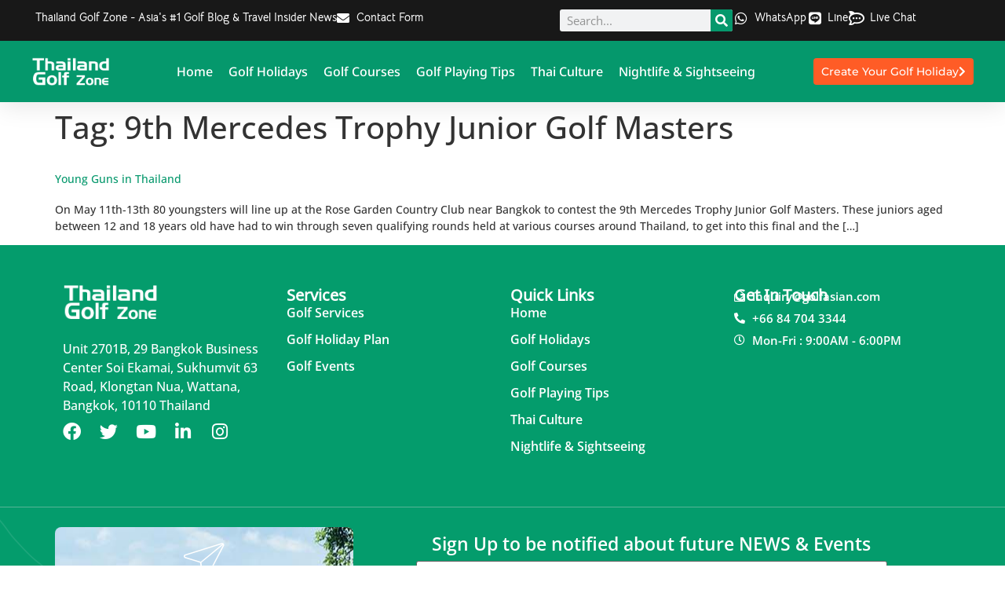

--- FILE ---
content_type: text/css
request_url: https://www.thailandgolfzone.com/wp-content/uploads/elementor/css/post-27.css?ver=1768289219
body_size: 2477
content:
.elementor-27 .elementor-element.elementor-element-19ceb93c{--display:flex;--flex-direction:column;--container-widget-width:calc( ( 1 - var( --container-widget-flex-grow ) ) * 100% );--container-widget-height:initial;--container-widget-flex-grow:0;--container-widget-align-self:initial;--flex-wrap-mobile:wrap;--align-items:center;--gap:0px 0px;--row-gap:0px;--column-gap:0px;--flex-wrap:wrap;box-shadow:0px 5px 30px 0px rgba(0,0,0,0.1);--padding-top:0%;--padding-bottom:0%;--padding-left:0%;--padding-right:0%;--z-index:10;}.elementor-27 .elementor-element.elementor-element-53ef043a{--display:flex;--flex-direction:row;--container-widget-width:calc( ( 1 - var( --container-widget-flex-grow ) ) * 100% );--container-widget-height:100%;--container-widget-flex-grow:1;--container-widget-align-self:stretch;--flex-wrap-mobile:wrap;--justify-content:space-between;--align-items:stretch;--gap:10px 10px;--row-gap:10px;--column-gap:10px;--margin-top:0px;--margin-bottom:0px;--margin-left:0px;--margin-right:0px;--padding-top:12px;--padding-bottom:12px;--padding-left:12px;--padding-right:12px;}.elementor-27 .elementor-element.elementor-element-53ef043a:not(.elementor-motion-effects-element-type-background), .elementor-27 .elementor-element.elementor-element-53ef043a > .elementor-motion-effects-container > .elementor-motion-effects-layer{background-color:#181818;}.elementor-27 .elementor-element.elementor-element-7f1596ee{--display:flex;--flex-direction:column;--container-widget-width:calc( ( 1 - var( --container-widget-flex-grow ) ) * 100% );--container-widget-height:initial;--container-widget-flex-grow:0;--container-widget-align-self:initial;--flex-wrap-mobile:wrap;--justify-content:center;--align-items:flex-start;--padding-top:0px;--padding-bottom:0px;--padding-left:0px;--padding-right:0px;}.elementor-widget-icon-list .elementor-icon-list-item:not(:last-child):after{border-color:var( --e-global-color-text );}.elementor-widget-icon-list .elementor-icon-list-icon i{color:var( --e-global-color-primary );}.elementor-widget-icon-list .elementor-icon-list-icon svg{fill:var( --e-global-color-primary );}.elementor-widget-icon-list .elementor-icon-list-item > .elementor-icon-list-text, .elementor-widget-icon-list .elementor-icon-list-item > a{font-family:var( --e-global-typography-text-font-family ), Sans-serif;font-weight:var( --e-global-typography-text-font-weight );}.elementor-widget-icon-list .elementor-icon-list-text{color:var( --e-global-color-secondary );}.elementor-27 .elementor-element.elementor-element-746b2e26 .elementor-icon-list-items:not(.elementor-inline-items) .elementor-icon-list-item:not(:last-child){padding-block-end:calc(32px/2);}.elementor-27 .elementor-element.elementor-element-746b2e26 .elementor-icon-list-items:not(.elementor-inline-items) .elementor-icon-list-item:not(:first-child){margin-block-start:calc(32px/2);}.elementor-27 .elementor-element.elementor-element-746b2e26 .elementor-icon-list-items.elementor-inline-items .elementor-icon-list-item{margin-inline:calc(32px/2);}.elementor-27 .elementor-element.elementor-element-746b2e26 .elementor-icon-list-items.elementor-inline-items{margin-inline:calc(-32px/2);}.elementor-27 .elementor-element.elementor-element-746b2e26 .elementor-icon-list-items.elementor-inline-items .elementor-icon-list-item:after{inset-inline-end:calc(-32px/2);}.elementor-27 .elementor-element.elementor-element-746b2e26 .elementor-icon-list-icon i{color:#ffffff;transition:color 0.3s;}.elementor-27 .elementor-element.elementor-element-746b2e26 .elementor-icon-list-icon svg{fill:#ffffff;transition:fill 0.3s;}.elementor-27 .elementor-element.elementor-element-746b2e26{--e-icon-list-icon-size:16px;--icon-vertical-offset:0px;}.elementor-27 .elementor-element.elementor-element-746b2e26 .elementor-icon-list-icon{padding-inline-end:0px;}.elementor-27 .elementor-element.elementor-element-746b2e26 .elementor-icon-list-item > .elementor-icon-list-text, .elementor-27 .elementor-element.elementor-element-746b2e26 .elementor-icon-list-item > a{font-family:"Bellota Text", Sans-serif;font-size:14px;font-weight:600;}.elementor-27 .elementor-element.elementor-element-746b2e26 .elementor-icon-list-text{color:#ffffff;transition:color 0.3s;}.elementor-27 .elementor-element.elementor-element-66f61ef0{--display:flex;--flex-direction:row;--container-widget-width:calc( ( 1 - var( --container-widget-flex-grow ) ) * 100% );--container-widget-height:100%;--container-widget-flex-grow:1;--container-widget-align-self:stretch;--flex-wrap-mobile:wrap;--justify-content:flex-end;--align-items:center;--padding-top:0px;--padding-bottom:0px;--padding-left:0px;--padding-right:0px;}.elementor-widget-search-form input[type="search"].elementor-search-form__input{font-family:var( --e-global-typography-text-font-family ), Sans-serif;font-weight:var( --e-global-typography-text-font-weight );}.elementor-widget-search-form .elementor-search-form__input,
					.elementor-widget-search-form .elementor-search-form__icon,
					.elementor-widget-search-form .elementor-lightbox .dialog-lightbox-close-button,
					.elementor-widget-search-form .elementor-lightbox .dialog-lightbox-close-button:hover,
					.elementor-widget-search-form.elementor-search-form--skin-full_screen input[type="search"].elementor-search-form__input{color:var( --e-global-color-text );fill:var( --e-global-color-text );}.elementor-widget-search-form .elementor-search-form__submit{font-family:var( --e-global-typography-text-font-family ), Sans-serif;font-weight:var( --e-global-typography-text-font-weight );background-color:var( --e-global-color-secondary );}.elementor-27 .elementor-element.elementor-element-21aabcd > .elementor-widget-container{margin:0px 0px 0px 0px;padding:0px 0px 0px 0px;}.elementor-27 .elementor-element.elementor-element-21aabcd .elementor-search-form__container{min-height:28px;}.elementor-27 .elementor-element.elementor-element-21aabcd .elementor-search-form__submit{min-width:28px;background-color:#05986C;}body:not(.rtl) .elementor-27 .elementor-element.elementor-element-21aabcd .elementor-search-form__icon{padding-left:calc(28px / 3);}body.rtl .elementor-27 .elementor-element.elementor-element-21aabcd .elementor-search-form__icon{padding-right:calc(28px / 3);}.elementor-27 .elementor-element.elementor-element-21aabcd .elementor-search-form__input, .elementor-27 .elementor-element.elementor-element-21aabcd.elementor-search-form--button-type-text .elementor-search-form__submit{padding-left:calc(28px / 3);padding-right:calc(28px / 3);}.elementor-27 .elementor-element.elementor-element-21aabcd:not(.elementor-search-form--skin-full_screen) .elementor-search-form__container{border-radius:3px;}.elementor-27 .elementor-element.elementor-element-21aabcd.elementor-search-form--skin-full_screen input[type="search"].elementor-search-form__input{border-radius:3px;}.elementor-27 .elementor-element.elementor-element-1317d3bf .elementor-icon-list-items:not(.elementor-inline-items) .elementor-icon-list-item:not(:last-child){padding-block-end:calc(15px/2);}.elementor-27 .elementor-element.elementor-element-1317d3bf .elementor-icon-list-items:not(.elementor-inline-items) .elementor-icon-list-item:not(:first-child){margin-block-start:calc(15px/2);}.elementor-27 .elementor-element.elementor-element-1317d3bf .elementor-icon-list-items.elementor-inline-items .elementor-icon-list-item{margin-inline:calc(15px/2);}.elementor-27 .elementor-element.elementor-element-1317d3bf .elementor-icon-list-items.elementor-inline-items{margin-inline:calc(-15px/2);}.elementor-27 .elementor-element.elementor-element-1317d3bf .elementor-icon-list-items.elementor-inline-items .elementor-icon-list-item:after{inset-inline-end:calc(-15px/2);}.elementor-27 .elementor-element.elementor-element-1317d3bf .elementor-icon-list-icon i{color:#ffffff;transition:color 0.3s;}.elementor-27 .elementor-element.elementor-element-1317d3bf .elementor-icon-list-icon svg{fill:#ffffff;transition:fill 0.3s;}.elementor-27 .elementor-element.elementor-element-1317d3bf .elementor-icon-list-item:hover .elementor-icon-list-icon i{color:#E0FF1B;}.elementor-27 .elementor-element.elementor-element-1317d3bf .elementor-icon-list-item:hover .elementor-icon-list-icon svg{fill:#E0FF1B;}.elementor-27 .elementor-element.elementor-element-1317d3bf{--e-icon-list-icon-size:18px;--e-icon-list-icon-align:center;--e-icon-list-icon-margin:0 calc(var(--e-icon-list-icon-size, 1em) * 0.125);--icon-vertical-offset:0px;}.elementor-27 .elementor-element.elementor-element-1317d3bf .elementor-icon-list-item > .elementor-icon-list-text, .elementor-27 .elementor-element.elementor-element-1317d3bf .elementor-icon-list-item > a{font-family:"Bellota Text", Sans-serif;font-size:14px;font-weight:600;}.elementor-27 .elementor-element.elementor-element-1317d3bf .elementor-icon-list-text{color:#FFFFFF;transition:color 0.3s;}.elementor-27 .elementor-element.elementor-element-1317d3bf .elementor-icon-list-item:hover .elementor-icon-list-text{color:#E0FF1B;}.elementor-27 .elementor-element.elementor-element-6fb174c .elementor-icon-list-items:not(.elementor-inline-items) .elementor-icon-list-item:not(:last-child){padding-block-end:calc(15px/2);}.elementor-27 .elementor-element.elementor-element-6fb174c .elementor-icon-list-items:not(.elementor-inline-items) .elementor-icon-list-item:not(:first-child){margin-block-start:calc(15px/2);}.elementor-27 .elementor-element.elementor-element-6fb174c .elementor-icon-list-items.elementor-inline-items .elementor-icon-list-item{margin-inline:calc(15px/2);}.elementor-27 .elementor-element.elementor-element-6fb174c .elementor-icon-list-items.elementor-inline-items{margin-inline:calc(-15px/2);}.elementor-27 .elementor-element.elementor-element-6fb174c .elementor-icon-list-items.elementor-inline-items .elementor-icon-list-item:after{inset-inline-end:calc(-15px/2);}.elementor-27 .elementor-element.elementor-element-6fb174c .elementor-icon-list-icon i{color:#ffffff;transition:color 0.3s;}.elementor-27 .elementor-element.elementor-element-6fb174c .elementor-icon-list-icon svg{fill:#ffffff;transition:fill 0.3s;}.elementor-27 .elementor-element.elementor-element-6fb174c .elementor-icon-list-item:hover .elementor-icon-list-icon i{color:#E0FF1B;}.elementor-27 .elementor-element.elementor-element-6fb174c .elementor-icon-list-item:hover .elementor-icon-list-icon svg{fill:#E0FF1B;}.elementor-27 .elementor-element.elementor-element-6fb174c{--e-icon-list-icon-size:18px;--e-icon-list-icon-align:center;--e-icon-list-icon-margin:0 calc(var(--e-icon-list-icon-size, 1em) * 0.125);--icon-vertical-offset:0px;}.elementor-27 .elementor-element.elementor-element-6fb174c .elementor-icon-list-item > .elementor-icon-list-text, .elementor-27 .elementor-element.elementor-element-6fb174c .elementor-icon-list-item > a{font-family:"Bellota Text", Sans-serif;font-size:14px;font-weight:600;}.elementor-27 .elementor-element.elementor-element-6fb174c .elementor-icon-list-text{color:#FFFFFF;transition:color 0.3s;}.elementor-27 .elementor-element.elementor-element-6fb174c .elementor-icon-list-item:hover .elementor-icon-list-text{color:#E0FF1B;}.elementor-27 .elementor-element.elementor-element-4e653c9{--display:flex;--flex-direction:row;--container-widget-width:calc( ( 1 - var( --container-widget-flex-grow ) ) * 100% );--container-widget-height:100%;--container-widget-flex-grow:1;--container-widget-align-self:stretch;--flex-wrap-mobile:wrap;--justify-content:space-between;--align-items:center;--gap:0px 0px;--row-gap:0px;--column-gap:0px;--margin-top:0px;--margin-bottom:0px;--margin-left:0px;--margin-right:0px;--padding-top:15px;--padding-bottom:15px;--padding-left:12px;--padding-right:12px;}.elementor-27 .elementor-element.elementor-element-4e653c9:not(.elementor-motion-effects-element-type-background), .elementor-27 .elementor-element.elementor-element-4e653c9 > .elementor-motion-effects-container > .elementor-motion-effects-layer{background-color:#05986C;}.elementor-widget-image .widget-image-caption{color:var( --e-global-color-text );font-family:var( --e-global-typography-text-font-family ), Sans-serif;font-weight:var( --e-global-typography-text-font-weight );}.elementor-27 .elementor-element.elementor-element-3ad6c7fc{text-align:start;}.elementor-27 .elementor-element.elementor-element-3ad6c7fc img{width:110px;height:48px;object-fit:contain;object-position:center center;}body:not(.rtl) .elementor-27 .elementor-element.elementor-element-a220959{left:0px;}body.rtl .elementor-27 .elementor-element.elementor-element-a220959{right:0px;}.elementor-27 .elementor-element.elementor-element-a220959{top:0px;--e-icon-list-icon-size:18px;--e-icon-list-icon-align:center;--e-icon-list-icon-margin:0 calc(var(--e-icon-list-icon-size, 1em) * 0.125);--icon-vertical-offset:0px;}.elementor-27 .elementor-element.elementor-element-a220959 .elementor-icon-list-items:not(.elementor-inline-items) .elementor-icon-list-item:not(:last-child){padding-block-end:calc(15px/2);}.elementor-27 .elementor-element.elementor-element-a220959 .elementor-icon-list-items:not(.elementor-inline-items) .elementor-icon-list-item:not(:first-child){margin-block-start:calc(15px/2);}.elementor-27 .elementor-element.elementor-element-a220959 .elementor-icon-list-items.elementor-inline-items .elementor-icon-list-item{margin-inline:calc(15px/2);}.elementor-27 .elementor-element.elementor-element-a220959 .elementor-icon-list-items.elementor-inline-items{margin-inline:calc(-15px/2);}.elementor-27 .elementor-element.elementor-element-a220959 .elementor-icon-list-items.elementor-inline-items .elementor-icon-list-item:after{inset-inline-end:calc(-15px/2);}.elementor-27 .elementor-element.elementor-element-a220959 .elementor-icon-list-icon i{color:#ffffff;transition:color 0.3s;}.elementor-27 .elementor-element.elementor-element-a220959 .elementor-icon-list-icon svg{fill:#ffffff;transition:fill 0.3s;}.elementor-27 .elementor-element.elementor-element-a220959 .elementor-icon-list-item:hover .elementor-icon-list-icon i{color:#E0FF1B;}.elementor-27 .elementor-element.elementor-element-a220959 .elementor-icon-list-item:hover .elementor-icon-list-icon svg{fill:#E0FF1B;}.elementor-27 .elementor-element.elementor-element-a220959 .elementor-icon-list-item > .elementor-icon-list-text, .elementor-27 .elementor-element.elementor-element-a220959 .elementor-icon-list-item > a{font-family:"Bellota Text", Sans-serif;font-size:14px;font-weight:600;}.elementor-27 .elementor-element.elementor-element-a220959 .elementor-icon-list-text{color:#FFFFFF;transition:color 0.3s;}.elementor-27 .elementor-element.elementor-element-a220959 .elementor-icon-list-item:hover .elementor-icon-list-text{color:#E0FF1B;}body:not(.rtl) .elementor-27 .elementor-element.elementor-element-8b010f0{left:0px;}body.rtl .elementor-27 .elementor-element.elementor-element-8b010f0{right:0px;}.elementor-27 .elementor-element.elementor-element-8b010f0{top:0px;}.elementor-27 .elementor-element.elementor-element-8b010f0 .elementor-search-form__container{min-height:32px;}.elementor-27 .elementor-element.elementor-element-8b010f0 .elementor-search-form__submit{min-width:32px;}body:not(.rtl) .elementor-27 .elementor-element.elementor-element-8b010f0 .elementor-search-form__icon{padding-left:calc(32px / 3);}body.rtl .elementor-27 .elementor-element.elementor-element-8b010f0 .elementor-search-form__icon{padding-right:calc(32px / 3);}.elementor-27 .elementor-element.elementor-element-8b010f0 .elementor-search-form__input, .elementor-27 .elementor-element.elementor-element-8b010f0.elementor-search-form--button-type-text .elementor-search-form__submit{padding-left:calc(32px / 3);padding-right:calc(32px / 3);}.elementor-27 .elementor-element.elementor-element-8b010f0:not(.elementor-search-form--skin-full_screen) .elementor-search-form__container{border-radius:3px;}.elementor-27 .elementor-element.elementor-element-8b010f0.elementor-search-form--skin-full_screen input[type="search"].elementor-search-form__input{border-radius:3px;}.elementor-widget-nav-menu .elementor-nav-menu .elementor-item{font-family:var( --e-global-typography-primary-font-family ), Sans-serif;font-weight:var( --e-global-typography-primary-font-weight );}.elementor-widget-nav-menu .elementor-nav-menu--main .elementor-item{color:var( --e-global-color-text );fill:var( --e-global-color-text );}.elementor-widget-nav-menu .elementor-nav-menu--main .elementor-item:hover,
					.elementor-widget-nav-menu .elementor-nav-menu--main .elementor-item.elementor-item-active,
					.elementor-widget-nav-menu .elementor-nav-menu--main .elementor-item.highlighted,
					.elementor-widget-nav-menu .elementor-nav-menu--main .elementor-item:focus{color:var( --e-global-color-accent );fill:var( --e-global-color-accent );}.elementor-widget-nav-menu .elementor-nav-menu--main:not(.e--pointer-framed) .elementor-item:before,
					.elementor-widget-nav-menu .elementor-nav-menu--main:not(.e--pointer-framed) .elementor-item:after{background-color:var( --e-global-color-accent );}.elementor-widget-nav-menu .e--pointer-framed .elementor-item:before,
					.elementor-widget-nav-menu .e--pointer-framed .elementor-item:after{border-color:var( --e-global-color-accent );}.elementor-widget-nav-menu{--e-nav-menu-divider-color:var( --e-global-color-text );}.elementor-widget-nav-menu .elementor-nav-menu--dropdown .elementor-item, .elementor-widget-nav-menu .elementor-nav-menu--dropdown  .elementor-sub-item{font-family:var( --e-global-typography-accent-font-family ), Sans-serif;font-weight:var( --e-global-typography-accent-font-weight );}.elementor-27 .elementor-element.elementor-element-24736e85 .elementor-menu-toggle{margin-left:auto;background-color:#ffffff;}.elementor-27 .elementor-element.elementor-element-24736e85 .elementor-nav-menu .elementor-item{font-family:"Noto Sans Hebrew", Sans-serif;font-size:16px;font-weight:500;}.elementor-27 .elementor-element.elementor-element-24736e85 .elementor-nav-menu--main .elementor-item{color:#FFFFFF;fill:#FFFFFF;padding-left:0px;padding-right:0px;}.elementor-27 .elementor-element.elementor-element-24736e85 .elementor-nav-menu--main .elementor-item:hover,
					.elementor-27 .elementor-element.elementor-element-24736e85 .elementor-nav-menu--main .elementor-item.elementor-item-active,
					.elementor-27 .elementor-element.elementor-element-24736e85 .elementor-nav-menu--main .elementor-item.highlighted,
					.elementor-27 .elementor-element.elementor-element-24736e85 .elementor-nav-menu--main .elementor-item:focus{color:#E0FF1B;fill:#E0FF1B;}.elementor-27 .elementor-element.elementor-element-24736e85 .elementor-nav-menu--main .elementor-item.elementor-item-active{color:#E0FF1B;}.elementor-27 .elementor-element.elementor-element-24736e85 .e--pointer-framed .elementor-item:before{border-width:0px;}.elementor-27 .elementor-element.elementor-element-24736e85 .e--pointer-framed.e--animation-draw .elementor-item:before{border-width:0 0 0px 0px;}.elementor-27 .elementor-element.elementor-element-24736e85 .e--pointer-framed.e--animation-draw .elementor-item:after{border-width:0px 0px 0 0;}.elementor-27 .elementor-element.elementor-element-24736e85 .e--pointer-framed.e--animation-corners .elementor-item:before{border-width:0px 0 0 0px;}.elementor-27 .elementor-element.elementor-element-24736e85 .e--pointer-framed.e--animation-corners .elementor-item:after{border-width:0 0px 0px 0;}.elementor-27 .elementor-element.elementor-element-24736e85 .e--pointer-underline .elementor-item:after,
					 .elementor-27 .elementor-element.elementor-element-24736e85 .e--pointer-overline .elementor-item:before,
					 .elementor-27 .elementor-element.elementor-element-24736e85 .e--pointer-double-line .elementor-item:before,
					 .elementor-27 .elementor-element.elementor-element-24736e85 .e--pointer-double-line .elementor-item:after{height:0px;}.elementor-27 .elementor-element.elementor-element-24736e85{--e-nav-menu-horizontal-menu-item-margin:calc( 20px / 2 );}.elementor-27 .elementor-element.elementor-element-24736e85 .elementor-nav-menu--main:not(.elementor-nav-menu--layout-horizontal) .elementor-nav-menu > li:not(:last-child){margin-bottom:20px;}.elementor-27 .elementor-element.elementor-element-24736e85 .elementor-nav-menu--dropdown a, .elementor-27 .elementor-element.elementor-element-24736e85 .elementor-menu-toggle{color:#16163f;fill:#16163f;}.elementor-27 .elementor-element.elementor-element-24736e85 .elementor-nav-menu--dropdown a:hover,
					.elementor-27 .elementor-element.elementor-element-24736e85 .elementor-nav-menu--dropdown a:focus,
					.elementor-27 .elementor-element.elementor-element-24736e85 .elementor-nav-menu--dropdown a.elementor-item-active,
					.elementor-27 .elementor-element.elementor-element-24736e85 .elementor-nav-menu--dropdown a.highlighted,
					.elementor-27 .elementor-element.elementor-element-24736e85 .elementor-menu-toggle:hover,
					.elementor-27 .elementor-element.elementor-element-24736e85 .elementor-menu-toggle:focus{color:#05986C;}.elementor-27 .elementor-element.elementor-element-24736e85 .elementor-nav-menu--dropdown a:hover,
					.elementor-27 .elementor-element.elementor-element-24736e85 .elementor-nav-menu--dropdown a:focus,
					.elementor-27 .elementor-element.elementor-element-24736e85 .elementor-nav-menu--dropdown a.elementor-item-active,
					.elementor-27 .elementor-element.elementor-element-24736e85 .elementor-nav-menu--dropdown a.highlighted{background-color:rgba(0,0,0,0);}.elementor-27 .elementor-element.elementor-element-24736e85 .elementor-nav-menu--dropdown a.elementor-item-active{color:#05986C;background-color:rgba(0,0,0,0);}.elementor-27 .elementor-element.elementor-element-24736e85 .elementor-nav-menu--dropdown .elementor-item, .elementor-27 .elementor-element.elementor-element-24736e85 .elementor-nav-menu--dropdown  .elementor-sub-item{font-family:"Montserrat", Sans-serif;font-size:16px;font-weight:600;}.elementor-27 .elementor-element.elementor-element-24736e85 .elementor-nav-menu--main .elementor-nav-menu--dropdown, .elementor-27 .elementor-element.elementor-element-24736e85 .elementor-nav-menu__container.elementor-nav-menu--dropdown{box-shadow:0px 15px 20px 0px rgba(0,0,0,0.1);}.elementor-27 .elementor-element.elementor-element-24736e85 .elementor-nav-menu--dropdown a{padding-left:10px;padding-right:10px;padding-top:20px;padding-bottom:20px;}.elementor-27 .elementor-element.elementor-element-24736e85 .elementor-nav-menu--main > .elementor-nav-menu > li > .elementor-nav-menu--dropdown, .elementor-27 .elementor-element.elementor-element-24736e85 .elementor-nav-menu__container.elementor-nav-menu--dropdown{margin-top:15px !important;}.elementor-27 .elementor-element.elementor-element-24736e85 div.elementor-menu-toggle{color:#16163f;}.elementor-27 .elementor-element.elementor-element-24736e85 div.elementor-menu-toggle svg{fill:#16163f;}.elementor-widget-button .elementor-button{background-color:var( --e-global-color-accent );font-family:var( --e-global-typography-accent-font-family ), Sans-serif;font-weight:var( --e-global-typography-accent-font-weight );}.elementor-27 .elementor-element.elementor-element-450d212b .elementor-button{background-color:#FF5C26;-webkit-box-pack:center;-ms-flex-pack:center;justify-content:center;-webkit-box-align:center;-ms-flex-align:center;align-items:center;display:inline-flex;font-family:"Montserrat", Sans-serif;font-size:14px;font-weight:500;text-transform:capitalize;fill:#FFFFFF;color:#FFFFFF;border-radius:4px 4px 4px 4px;padding:10px 10px 10px 10px;}.elementor-27 .elementor-element.elementor-element-450d212b .elementor-button:hover, .elementor-27 .elementor-element.elementor-element-450d212b .elementor-button:focus{background-color:#FF5C26;color:#E0FF1B;}.elementor-27 .elementor-element.elementor-element-450d212b > .elementor-widget-container{margin:0px 0px 0px 0px;padding:0px 0px 0px 0px;}.elementor-27 .elementor-element.elementor-element-450d212b .elementor-button-content-wrapper{flex-direction:row-reverse;}.elementor-27 .elementor-element.elementor-element-450d212b .elementor-button .elementor-button-content-wrapper{gap:8px;}.elementor-27 .elementor-element.elementor-element-450d212b .elementor-button:hover svg, .elementor-27 .elementor-element.elementor-element-450d212b .elementor-button:focus svg{fill:#E0FF1B;}.elementor-theme-builder-content-area{height:400px;}.elementor-location-header:before, .elementor-location-footer:before{content:"";display:table;clear:both;}@media(max-width:1024px){.elementor-27 .elementor-element.elementor-element-53ef043a{--padding-top:27px;--padding-bottom:27px;--padding-left:15px;--padding-right:15px;}.elementor-27 .elementor-element.elementor-element-746b2e26 .elementor-icon-list-item > .elementor-icon-list-text, .elementor-27 .elementor-element.elementor-element-746b2e26 .elementor-icon-list-item > a{font-size:12px;}.elementor-27 .elementor-element.elementor-element-4e653c9{--padding-top:20px;--padding-bottom:20px;--padding-left:15px;--padding-right:15px;}.elementor-27 .elementor-element.elementor-element-3ad6c7fc > .elementor-widget-container{padding:0px 90px 0px 0px;}.elementor-27 .elementor-element.elementor-element-3ad6c7fc img{width:133px;}body:not(.rtl) .elementor-27 .elementor-element.elementor-element-a220959{left:197px;}body.rtl .elementor-27 .elementor-element.elementor-element-a220959{right:197px;}.elementor-27 .elementor-element.elementor-element-24736e85 .elementor-nav-menu--main > .elementor-nav-menu > li > .elementor-nav-menu--dropdown, .elementor-27 .elementor-element.elementor-element-24736e85 .elementor-nav-menu__container.elementor-nav-menu--dropdown{margin-top:20px !important;}}@media(max-width:767px){.elementor-27 .elementor-element.elementor-element-53ef043a{--padding-top:15px;--padding-bottom:15px;--padding-left:15px;--padding-right:15px;}.elementor-27 .elementor-element.elementor-element-66f61ef0{--width:100%;--flex-direction:row-reverse;--container-widget-width:initial;--container-widget-height:100%;--container-widget-flex-grow:1;--container-widget-align-self:stretch;--flex-wrap-mobile:wrap-reverse;--justify-content:space-between;}.elementor-27 .elementor-element.elementor-element-1317d3bf.elementor-element{--flex-grow:1;--flex-shrink:0;}.elementor-27 .elementor-element.elementor-element-6fb174c.elementor-element{--flex-grow:1;--flex-shrink:0;}.elementor-27 .elementor-element.elementor-element-4e653c9{--min-height:92px;--padding-top:14px;--padding-bottom:30px;--padding-left:10px;--padding-right:10px;}.elementor-27 .elementor-element.elementor-element-3ad6c7fc > .elementor-widget-container{margin:-14px 0px 0px 0px;padding:0px 0px 0px 0px;}.elementor-27 .elementor-element.elementor-element-3ad6c7fc img{width:80px;height:26px;}.elementor-27 .elementor-element.elementor-element-a220959 > .elementor-widget-container{margin:0px 0px 0px -20px;padding:0px 0px 0px 0px;}body:not(.rtl) .elementor-27 .elementor-element.elementor-element-a220959{left:112px;}body.rtl .elementor-27 .elementor-element.elementor-element-a220959{right:112px;}.elementor-27 .elementor-element.elementor-element-a220959{top:22px;}.elementor-27 .elementor-element.elementor-element-a220959 .elementor-icon-list-item > .elementor-icon-list-text, .elementor-27 .elementor-element.elementor-element-a220959 .elementor-icon-list-item > a{font-size:11px;}.elementor-27 .elementor-element.elementor-element-8b010f0 > .elementor-widget-container{margin:0px 0px 0px -54px;padding:0px 0px 0px 0px;}body:not(.rtl) .elementor-27 .elementor-element.elementor-element-8b010f0{left:114px;}body.rtl .elementor-27 .elementor-element.elementor-element-8b010f0{right:114px;}.elementor-27 .elementor-element.elementor-element-8b010f0{top:50px;}.elementor-27 .elementor-element.elementor-element-24736e85 > .elementor-widget-container{margin:0px 0px 0px 0px;padding:0px 0px 0px 0px;}.elementor-27 .elementor-element.elementor-element-24736e85 .elementor-nav-menu--dropdown .elementor-item, .elementor-27 .elementor-element.elementor-element-24736e85 .elementor-nav-menu--dropdown  .elementor-sub-item{font-size:16px;}.elementor-27 .elementor-element.elementor-element-24736e85 .elementor-nav-menu--dropdown a{padding-top:24px;padding-bottom:24px;}.elementor-27 .elementor-element.elementor-element-24736e85 .elementor-nav-menu--main > .elementor-nav-menu > li > .elementor-nav-menu--dropdown, .elementor-27 .elementor-element.elementor-element-24736e85 .elementor-nav-menu__container.elementor-nav-menu--dropdown{margin-top:20px !important;}.elementor-27 .elementor-element.elementor-element-450d212b .elementor-button{font-size:13px;padding:15px 20px 15px 20px;}}@media(min-width:768px){.elementor-27 .elementor-element.elementor-element-53ef043a{--content-width:1200px;}.elementor-27 .elementor-element.elementor-element-7f1596ee{--width:742px;}.elementor-27 .elementor-element.elementor-element-66f61ef0{--width:582px;}.elementor-27 .elementor-element.elementor-element-4e653c9{--content-width:1200px;}}@media(max-width:1024px) and (min-width:768px){.elementor-27 .elementor-element.elementor-element-7f1596ee{--width:50%;}.elementor-27 .elementor-element.elementor-element-66f61ef0{--width:50%;}}

--- FILE ---
content_type: text/css
request_url: https://www.thailandgolfzone.com/wp-content/uploads/elementor/css/post-37.css?ver=1768289219
body_size: 2621
content:
.elementor-37 .elementor-element.elementor-element-a518f2e{--display:flex;--flex-direction:row;--container-widget-width:initial;--container-widget-height:100%;--container-widget-flex-grow:1;--container-widget-align-self:stretch;--flex-wrap-mobile:wrap;--gap:0px 0px;--row-gap:0px;--column-gap:0px;border-style:none;--border-style:none;--border-radius:0px 0px 0px 0px;--margin-top:0px;--margin-bottom:0px;--margin-left:0px;--margin-right:0px;--padding-top:40px;--padding-bottom:40px;--padding-left:0px;--padding-right:0px;}.elementor-37 .elementor-element.elementor-element-a518f2e:not(.elementor-motion-effects-element-type-background), .elementor-37 .elementor-element.elementor-element-a518f2e > .elementor-motion-effects-container > .elementor-motion-effects-layer{background-color:#049C6C;}.elementor-37 .elementor-element.elementor-element-2f806e9{--display:flex;--flex-direction:column;--container-widget-width:100%;--container-widget-height:initial;--container-widget-flex-grow:0;--container-widget-align-self:initial;--flex-wrap-mobile:wrap;}.elementor-widget-image-box .elementor-image-box-title{font-family:var( --e-global-typography-primary-font-family ), Sans-serif;font-weight:var( --e-global-typography-primary-font-weight );color:var( --e-global-color-primary );}.elementor-widget-image-box:has(:hover) .elementor-image-box-title,
					 .elementor-widget-image-box:has(:focus) .elementor-image-box-title{color:var( --e-global-color-primary );}.elementor-widget-image-box .elementor-image-box-description{font-family:var( --e-global-typography-text-font-family ), Sans-serif;font-weight:var( --e-global-typography-text-font-weight );color:var( --e-global-color-text );}.elementor-37 .elementor-element.elementor-element-69f6ed9{width:var( --container-widget-width, 100% );max-width:100%;--container-widget-width:100%;--container-widget-flex-grow:0;}.elementor-37 .elementor-element.elementor-element-69f6ed9.elementor-element{--flex-grow:0;--flex-shrink:0;}.elementor-37 .elementor-element.elementor-element-69f6ed9 .elementor-image-box-wrapper{text-align:start;}.elementor-37 .elementor-element.elementor-element-69f6ed9.elementor-position-right .elementor-image-box-img{margin-left:20px;}.elementor-37 .elementor-element.elementor-element-69f6ed9.elementor-position-left .elementor-image-box-img{margin-right:20px;}.elementor-37 .elementor-element.elementor-element-69f6ed9.elementor-position-top .elementor-image-box-img{margin-bottom:20px;}.elementor-37 .elementor-element.elementor-element-69f6ed9 .elementor-image-box-wrapper .elementor-image-box-img{width:50%;}.elementor-37 .elementor-element.elementor-element-69f6ed9 .elementor-image-box-img img{transition-duration:0.3s;}.elementor-37 .elementor-element.elementor-element-69f6ed9 .elementor-image-box-title{font-family:"Open Sans", Sans-serif;font-size:65px;font-weight:600;text-transform:none;font-style:normal;text-decoration:none;line-height:1.2em;letter-spacing:0px;color:#FFFFFF;}.elementor-37 .elementor-element.elementor-element-69f6ed9 .elementor-image-box-description{font-family:"Open Sans", Sans-serif;font-size:16px;font-weight:500;text-transform:none;font-style:normal;text-decoration:none;line-height:1.5em;letter-spacing:0px;color:#FFFFFF;}.elementor-37 .elementor-element.elementor-element-4a83e66{--grid-template-columns:repeat(0, auto);--icon-size:23px;--grid-column-gap:20px;--grid-row-gap:0px;}.elementor-37 .elementor-element.elementor-element-4a83e66 .elementor-widget-container{text-align:left;}.elementor-37 .elementor-element.elementor-element-4a83e66 > .elementor-widget-container{margin:10px 0px 0px 0px;padding:0px 0px 0px 0px;}.elementor-37 .elementor-element.elementor-element-4a83e66 .elementor-social-icon{background-color:#02010100;--icon-padding:0em;}.elementor-37 .elementor-element.elementor-element-4a83e66 .elementor-social-icon i{color:#FFFFFF;}.elementor-37 .elementor-element.elementor-element-4a83e66 .elementor-social-icon svg{fill:#FFFFFF;}.elementor-37 .elementor-element.elementor-element-4a83e66 .elementor-social-icon:hover i{color:#E0FF1B;}.elementor-37 .elementor-element.elementor-element-4a83e66 .elementor-social-icon:hover svg{fill:#E0FF1B;}.elementor-37 .elementor-element.elementor-element-bf49fb4{--display:flex;--flex-direction:column;--container-widget-width:100%;--container-widget-height:initial;--container-widget-flex-grow:0;--container-widget-align-self:initial;--flex-wrap-mobile:wrap;}.elementor-widget-heading .elementor-heading-title{font-family:var( --e-global-typography-primary-font-family ), Sans-serif;font-weight:var( --e-global-typography-primary-font-weight );color:var( --e-global-color-primary );}.elementor-37 .elementor-element.elementor-element-b13498e .elementor-heading-title{font-family:"Noto Sans Anatolian Hieroglyphs", Sans-serif;font-size:20px;font-weight:600;text-transform:capitalize;font-style:normal;text-decoration:none;line-height:1.2em;letter-spacing:0px;color:#FFFFFF;}.elementor-widget-icon-list .elementor-icon-list-item:not(:last-child):after{border-color:var( --e-global-color-text );}.elementor-widget-icon-list .elementor-icon-list-icon i{color:var( --e-global-color-primary );}.elementor-widget-icon-list .elementor-icon-list-icon svg{fill:var( --e-global-color-primary );}.elementor-widget-icon-list .elementor-icon-list-item > .elementor-icon-list-text, .elementor-widget-icon-list .elementor-icon-list-item > a{font-family:var( --e-global-typography-text-font-family ), Sans-serif;font-weight:var( --e-global-typography-text-font-weight );}.elementor-widget-icon-list .elementor-icon-list-text{color:var( --e-global-color-secondary );}.elementor-37 .elementor-element.elementor-element-da6a1d5{width:var( --container-widget-width, 100% );max-width:100%;--container-widget-width:100%;--container-widget-flex-grow:0;--e-icon-list-icon-size:14px;--icon-vertical-offset:0px;}.elementor-37 .elementor-element.elementor-element-da6a1d5.elementor-element{--flex-grow:0;--flex-shrink:0;}.elementor-37 .elementor-element.elementor-element-da6a1d5 .elementor-icon-list-items:not(.elementor-inline-items) .elementor-icon-list-item:not(:last-child){padding-block-end:calc(10px/2);}.elementor-37 .elementor-element.elementor-element-da6a1d5 .elementor-icon-list-items:not(.elementor-inline-items) .elementor-icon-list-item:not(:first-child){margin-block-start:calc(10px/2);}.elementor-37 .elementor-element.elementor-element-da6a1d5 .elementor-icon-list-items.elementor-inline-items .elementor-icon-list-item{margin-inline:calc(10px/2);}.elementor-37 .elementor-element.elementor-element-da6a1d5 .elementor-icon-list-items.elementor-inline-items{margin-inline:calc(-10px/2);}.elementor-37 .elementor-element.elementor-element-da6a1d5 .elementor-icon-list-items.elementor-inline-items .elementor-icon-list-item:after{inset-inline-end:calc(-10px/2);}.elementor-37 .elementor-element.elementor-element-da6a1d5 .elementor-icon-list-icon i{color:#FFFFFF;transition:color 0.3s;}.elementor-37 .elementor-element.elementor-element-da6a1d5 .elementor-icon-list-icon svg{fill:#FFFFFF;transition:fill 0.3s;}.elementor-37 .elementor-element.elementor-element-da6a1d5 .elementor-icon-list-item > .elementor-icon-list-text, .elementor-37 .elementor-element.elementor-element-da6a1d5 .elementor-icon-list-item > a{font-family:"Open Sans", Sans-serif;font-size:16px;font-weight:600;text-transform:none;font-style:normal;text-decoration:none;line-height:1.5em;letter-spacing:0px;}.elementor-37 .elementor-element.elementor-element-da6a1d5 .elementor-icon-list-text{color:#FFFFFF;transition:color 0.3s;}.elementor-37 .elementor-element.elementor-element-da6a1d5 .elementor-icon-list-item:hover .elementor-icon-list-text{color:#E0FF1B;}.elementor-37 .elementor-element.elementor-element-6fd0430{--display:flex;--flex-direction:column;--container-widget-width:100%;--container-widget-height:initial;--container-widget-flex-grow:0;--container-widget-align-self:initial;--flex-wrap-mobile:wrap;}.elementor-37 .elementor-element.elementor-element-c8db416 .elementor-heading-title{font-family:"Noto Sans Anatolian Hieroglyphs", Sans-serif;font-size:20px;font-weight:600;text-transform:capitalize;font-style:normal;text-decoration:none;line-height:1.2em;letter-spacing:0px;color:#FFFFFF;}.elementor-widget-nav-menu .elementor-nav-menu .elementor-item{font-family:var( --e-global-typography-primary-font-family ), Sans-serif;font-weight:var( --e-global-typography-primary-font-weight );}.elementor-widget-nav-menu .elementor-nav-menu--main .elementor-item{color:var( --e-global-color-text );fill:var( --e-global-color-text );}.elementor-widget-nav-menu .elementor-nav-menu--main .elementor-item:hover,
					.elementor-widget-nav-menu .elementor-nav-menu--main .elementor-item.elementor-item-active,
					.elementor-widget-nav-menu .elementor-nav-menu--main .elementor-item.highlighted,
					.elementor-widget-nav-menu .elementor-nav-menu--main .elementor-item:focus{color:var( --e-global-color-accent );fill:var( --e-global-color-accent );}.elementor-widget-nav-menu .elementor-nav-menu--main:not(.e--pointer-framed) .elementor-item:before,
					.elementor-widget-nav-menu .elementor-nav-menu--main:not(.e--pointer-framed) .elementor-item:after{background-color:var( --e-global-color-accent );}.elementor-widget-nav-menu .e--pointer-framed .elementor-item:before,
					.elementor-widget-nav-menu .e--pointer-framed .elementor-item:after{border-color:var( --e-global-color-accent );}.elementor-widget-nav-menu{--e-nav-menu-divider-color:var( --e-global-color-text );}.elementor-widget-nav-menu .elementor-nav-menu--dropdown .elementor-item, .elementor-widget-nav-menu .elementor-nav-menu--dropdown  .elementor-sub-item{font-family:var( --e-global-typography-accent-font-family ), Sans-serif;font-weight:var( --e-global-typography-accent-font-weight );}.elementor-37 .elementor-element.elementor-element-21eadf0{width:var( --container-widget-width, 100% );max-width:100%;--container-widget-width:100%;--container-widget-flex-grow:0;--e-nav-menu-horizontal-menu-item-margin:calc( 10px / 2 );}.elementor-37 .elementor-element.elementor-element-21eadf0.elementor-element{--flex-grow:0;--flex-shrink:0;}.elementor-37 .elementor-element.elementor-element-21eadf0 .elementor-nav-menu .elementor-item{font-family:"Open Sans", Sans-serif;font-size:16px;font-weight:600;text-transform:none;font-style:normal;text-decoration:none;line-height:1.5em;letter-spacing:0px;}.elementor-37 .elementor-element.elementor-element-21eadf0 .elementor-nav-menu--main .elementor-item{color:#FFFFFF;fill:#FFFFFF;padding-left:0px;padding-right:0px;padding-top:0px;padding-bottom:0px;}.elementor-37 .elementor-element.elementor-element-21eadf0 .elementor-nav-menu--main .elementor-item:hover,
					.elementor-37 .elementor-element.elementor-element-21eadf0 .elementor-nav-menu--main .elementor-item.elementor-item-active,
					.elementor-37 .elementor-element.elementor-element-21eadf0 .elementor-nav-menu--main .elementor-item.highlighted,
					.elementor-37 .elementor-element.elementor-element-21eadf0 .elementor-nav-menu--main .elementor-item:focus{color:#E0FF1B;fill:#E0FF1B;}.elementor-37 .elementor-element.elementor-element-21eadf0 .elementor-nav-menu--main:not(.elementor-nav-menu--layout-horizontal) .elementor-nav-menu > li:not(:last-child){margin-bottom:10px;}.elementor-37 .elementor-element.elementor-element-21eadf0 .elementor-nav-menu--dropdown .elementor-item, .elementor-37 .elementor-element.elementor-element-21eadf0 .elementor-nav-menu--dropdown  .elementor-sub-item{font-family:"Poppins", Sans-serif;font-size:16px;font-weight:400;text-transform:capitalize;font-style:normal;text-decoration:none;letter-spacing:0px;}.elementor-37 .elementor-element.elementor-element-008dd90{--display:flex;--flex-direction:column;--container-widget-width:100%;--container-widget-height:initial;--container-widget-flex-grow:0;--container-widget-align-self:initial;--flex-wrap-mobile:wrap;}.elementor-37 .elementor-element.elementor-element-466b38b .elementor-heading-title{font-family:"Noto Sans Anatolian Hieroglyphs", Sans-serif;font-size:20px;font-weight:600;text-transform:capitalize;font-style:normal;text-decoration:none;line-height:1.2em;letter-spacing:0px;color:#FFFFFF;}.elementor-widget-text-editor{font-family:var( --e-global-typography-text-font-family ), Sans-serif;font-weight:var( --e-global-typography-text-font-weight );color:var( --e-global-color-text );}.elementor-widget-text-editor.elementor-drop-cap-view-stacked .elementor-drop-cap{background-color:var( --e-global-color-primary );}.elementor-widget-text-editor.elementor-drop-cap-view-framed .elementor-drop-cap, .elementor-widget-text-editor.elementor-drop-cap-view-default .elementor-drop-cap{color:var( --e-global-color-primary );border-color:var( --e-global-color-primary );}.elementor-37 .elementor-element.elementor-element-675982d{font-family:"Open Sans", Sans-serif;font-size:15px;font-weight:500;text-transform:none;font-style:normal;text-decoration:none;line-height:1.5em;letter-spacing:0px;color:#FFFFFF;}.elementor-37 .elementor-element.elementor-element-1e59287 > .elementor-widget-container{margin:-20px 0px 0px 0px;padding:0px 0px 0px 0px;}.elementor-37 .elementor-element.elementor-element-1e59287 .elementor-icon-list-items:not(.elementor-inline-items) .elementor-icon-list-item:not(:last-child){padding-block-end:calc(6px/2);}.elementor-37 .elementor-element.elementor-element-1e59287 .elementor-icon-list-items:not(.elementor-inline-items) .elementor-icon-list-item:not(:first-child){margin-block-start:calc(6px/2);}.elementor-37 .elementor-element.elementor-element-1e59287 .elementor-icon-list-items.elementor-inline-items .elementor-icon-list-item{margin-inline:calc(6px/2);}.elementor-37 .elementor-element.elementor-element-1e59287 .elementor-icon-list-items.elementor-inline-items{margin-inline:calc(-6px/2);}.elementor-37 .elementor-element.elementor-element-1e59287 .elementor-icon-list-items.elementor-inline-items .elementor-icon-list-item:after{inset-inline-end:calc(-6px/2);}.elementor-37 .elementor-element.elementor-element-1e59287 .elementor-icon-list-icon i{color:#FFFFFF;transition:color 0.3s;}.elementor-37 .elementor-element.elementor-element-1e59287 .elementor-icon-list-icon svg{fill:#FFFFFF;transition:fill 0.3s;}.elementor-37 .elementor-element.elementor-element-1e59287 .elementor-icon-list-item:hover .elementor-icon-list-icon i{color:#E0FF1B;}.elementor-37 .elementor-element.elementor-element-1e59287 .elementor-icon-list-item:hover .elementor-icon-list-icon svg{fill:#E0FF1B;}.elementor-37 .elementor-element.elementor-element-1e59287{--e-icon-list-icon-size:14px;--icon-vertical-offset:0px;}.elementor-37 .elementor-element.elementor-element-1e59287 .elementor-icon-list-item > .elementor-icon-list-text, .elementor-37 .elementor-element.elementor-element-1e59287 .elementor-icon-list-item > a{font-family:"Open Sans", Sans-serif;font-size:15px;font-weight:600;text-transform:none;font-style:normal;text-decoration:none;line-height:1.5em;letter-spacing:0px;}.elementor-37 .elementor-element.elementor-element-1e59287 .elementor-icon-list-text{color:#FFFFFF;transition:color 0.3s;}.elementor-37 .elementor-element.elementor-element-1e59287 .elementor-icon-list-item:hover .elementor-icon-list-text{color:#E0FF1B;}.elementor-37 .elementor-element.elementor-element-9694e8c{--display:flex;--flex-direction:column;--container-widget-width:100%;--container-widget-height:initial;--container-widget-flex-grow:0;--container-widget-align-self:initial;--flex-wrap-mobile:wrap;border-style:none;--border-style:none;--margin-top:0px;--margin-bottom:0px;--margin-left:0px;--margin-right:0px;--padding-top:0px;--padding-bottom:0px;--padding-left:0px;--padding-right:0px;}.elementor-37 .elementor-element.elementor-element-9694e8c:not(.elementor-motion-effects-element-type-background), .elementor-37 .elementor-element.elementor-element-9694e8c > .elementor-motion-effects-container > .elementor-motion-effects-layer{background-color:#049C6C;}.elementor-widget-divider{--divider-color:var( --e-global-color-secondary );}.elementor-widget-divider .elementor-divider__text{color:var( --e-global-color-secondary );font-family:var( --e-global-typography-secondary-font-family ), Sans-serif;font-weight:var( --e-global-typography-secondary-font-weight );}.elementor-widget-divider.elementor-view-stacked .elementor-icon{background-color:var( --e-global-color-secondary );}.elementor-widget-divider.elementor-view-framed .elementor-icon, .elementor-widget-divider.elementor-view-default .elementor-icon{color:var( --e-global-color-secondary );border-color:var( --e-global-color-secondary );}.elementor-widget-divider.elementor-view-framed .elementor-icon, .elementor-widget-divider.elementor-view-default .elementor-icon svg{fill:var( --e-global-color-secondary );}.elementor-37 .elementor-element.elementor-element-eeff0f6{--divider-border-style:solid;--divider-color:#DEDEDE61;--divider-border-width:1px;}.elementor-37 .elementor-element.elementor-element-eeff0f6 .elementor-divider-separator{width:100%;}.elementor-37 .elementor-element.elementor-element-eeff0f6 .elementor-divider{padding-block-start:15px;padding-block-end:15px;}.elementor-37 .elementor-element.elementor-element-c84738f{--display:flex;--flex-direction:row;--container-widget-width:initial;--container-widget-height:100%;--container-widget-flex-grow:1;--container-widget-align-self:stretch;--flex-wrap-mobile:wrap;--gap:0px 0px;--row-gap:0px;--column-gap:0px;--overlay-opacity:1;}.elementor-37 .elementor-element.elementor-element-c84738f:not(.elementor-motion-effects-element-type-background), .elementor-37 .elementor-element.elementor-element-c84738f > .elementor-motion-effects-container > .elementor-motion-effects-layer{background-color:#049C6C;background-image:url("https://www.thailandgolfzone.com/wp-content/uploads/2023/09/bg-footer-left.png");background-repeat:no-repeat;}.elementor-37 .elementor-element.elementor-element-c84738f::before, .elementor-37 .elementor-element.elementor-element-c84738f > .elementor-background-video-container::before, .elementor-37 .elementor-element.elementor-element-c84738f > .e-con-inner > .elementor-background-video-container::before, .elementor-37 .elementor-element.elementor-element-c84738f > .elementor-background-slideshow::before, .elementor-37 .elementor-element.elementor-element-c84738f > .e-con-inner > .elementor-background-slideshow::before, .elementor-37 .elementor-element.elementor-element-c84738f > .elementor-motion-effects-container > .elementor-motion-effects-layer::before{background-image:url("https://www.thailandgolfzone.com/wp-content/uploads/2023/09/bg-footer-right.png");--background-overlay:'';background-position:top right;background-repeat:no-repeat;}.elementor-37 .elementor-element.elementor-element-80af9b2{--display:flex;--flex-direction:column;--container-widget-width:100%;--container-widget-height:initial;--container-widget-flex-grow:0;--container-widget-align-self:initial;--flex-wrap-mobile:wrap;--justify-content:center;--overlay-opacity:0.64;--border-radius:8px 8px 8px 8px;--padding-top:20px;--padding-bottom:20px;--padding-left:20px;--padding-right:20px;}.elementor-37 .elementor-element.elementor-element-80af9b2:not(.elementor-motion-effects-element-type-background), .elementor-37 .elementor-element.elementor-element-80af9b2 > .elementor-motion-effects-container > .elementor-motion-effects-layer{background-image:url("https://www.thailandgolfzone.com/wp-content/uploads/2023/09/golf-tips-playing.jpg");background-position:center center;background-repeat:no-repeat;background-size:auto;}.elementor-37 .elementor-element.elementor-element-80af9b2::before, .elementor-37 .elementor-element.elementor-element-80af9b2 > .elementor-background-video-container::before, .elementor-37 .elementor-element.elementor-element-80af9b2 > .e-con-inner > .elementor-background-video-container::before, .elementor-37 .elementor-element.elementor-element-80af9b2 > .elementor-background-slideshow::before, .elementor-37 .elementor-element.elementor-element-80af9b2 > .e-con-inner > .elementor-background-slideshow::before, .elementor-37 .elementor-element.elementor-element-80af9b2 > .elementor-motion-effects-container > .elementor-motion-effects-layer::before{background-color:#070707;--background-overlay:'';}.elementor-widget-icon.elementor-view-stacked .elementor-icon{background-color:var( --e-global-color-primary );}.elementor-widget-icon.elementor-view-framed .elementor-icon, .elementor-widget-icon.elementor-view-default .elementor-icon{color:var( --e-global-color-primary );border-color:var( --e-global-color-primary );}.elementor-widget-icon.elementor-view-framed .elementor-icon, .elementor-widget-icon.elementor-view-default .elementor-icon svg{fill:var( --e-global-color-primary );}.elementor-37 .elementor-element.elementor-element-e7c6b61 > .elementor-widget-container{margin:0px 0px 0px 0px;}.elementor-37 .elementor-element.elementor-element-e7c6b61 .elementor-icon-wrapper{text-align:center;}.elementor-37 .elementor-element.elementor-element-e7c6b61.elementor-view-stacked .elementor-icon{background-color:#FFFFFF;}.elementor-37 .elementor-element.elementor-element-e7c6b61.elementor-view-framed .elementor-icon, .elementor-37 .elementor-element.elementor-element-e7c6b61.elementor-view-default .elementor-icon{color:#FFFFFF;border-color:#FFFFFF;}.elementor-37 .elementor-element.elementor-element-e7c6b61.elementor-view-framed .elementor-icon, .elementor-37 .elementor-element.elementor-element-e7c6b61.elementor-view-default .elementor-icon svg{fill:#FFFFFF;}.elementor-37 .elementor-element.elementor-element-a3f6f5c{text-align:center;}.elementor-37 .elementor-element.elementor-element-a3f6f5c .elementor-heading-title{font-family:"Open Sans", Sans-serif;font-size:22px;font-weight:600;color:#FFFFFF;}.elementor-37 .elementor-element.elementor-element-9a54d55{text-align:start;color:#FFFFFF;}.elementor-37 .elementor-element.elementor-element-5d7ca41{--display:flex;--flex-direction:column;--container-widget-width:100%;--container-widget-height:initial;--container-widget-flex-grow:0;--container-widget-align-self:initial;--flex-wrap-mobile:wrap;}.elementor-37 .elementor-element.elementor-element-3fd061f{text-align:center;}.elementor-37 .elementor-element.elementor-element-3fd061f .elementor-heading-title{font-family:"Open Sans", Sans-serif;font-size:23px;font-weight:600;color:#FFFFFF;}.elementor-37 .elementor-element.elementor-element-406f8f7e{--display:flex;--min-height:60px;--flex-direction:column;--container-widget-width:calc( ( 1 - var( --container-widget-flex-grow ) ) * 100% );--container-widget-height:initial;--container-widget-flex-grow:0;--container-widget-align-self:initial;--flex-wrap-mobile:wrap;--justify-content:center;--align-items:stretch;--gap:0px 0px;--row-gap:0px;--column-gap:0px;--padding-top:0%;--padding-bottom:0%;--padding-left:8%;--padding-right:8%;}.elementor-37 .elementor-element.elementor-element-406f8f7e:not(.elementor-motion-effects-element-type-background), .elementor-37 .elementor-element.elementor-element-406f8f7e > .elementor-motion-effects-container > .elementor-motion-effects-layer{background-color:#181818;}.elementor-37 .elementor-element.elementor-element-b18eb9d .elementor-icon-list-item:not(:last-child):after{content:"";border-color:#ddd;}.elementor-37 .elementor-element.elementor-element-b18eb9d .elementor-icon-list-items:not(.elementor-inline-items) .elementor-icon-list-item:not(:last-child):after{border-block-start-style:solid;border-block-start-width:1px;}.elementor-37 .elementor-element.elementor-element-b18eb9d .elementor-icon-list-items.elementor-inline-items .elementor-icon-list-item:not(:last-child):after{border-inline-start-style:solid;}.elementor-37 .elementor-element.elementor-element-b18eb9d .elementor-inline-items .elementor-icon-list-item:not(:last-child):after{border-inline-start-width:1px;}.elementor-37 .elementor-element.elementor-element-b18eb9d .elementor-icon-list-icon i{color:#FFFFFF;transition:color 0.3s;}.elementor-37 .elementor-element.elementor-element-b18eb9d .elementor-icon-list-icon svg{fill:#FFFFFF;transition:fill 0.3s;}.elementor-37 .elementor-element.elementor-element-b18eb9d .elementor-icon-list-item:hover .elementor-icon-list-icon i{color:#FFFFFF;}.elementor-37 .elementor-element.elementor-element-b18eb9d .elementor-icon-list-item:hover .elementor-icon-list-icon svg{fill:#FFFFFF;}.elementor-37 .elementor-element.elementor-element-b18eb9d{--e-icon-list-icon-size:14px;--icon-vertical-offset:0px;}.elementor-37 .elementor-element.elementor-element-b18eb9d .elementor-icon-list-item > .elementor-icon-list-text, .elementor-37 .elementor-element.elementor-element-b18eb9d .elementor-icon-list-item > a{font-family:"Bellota Text", Sans-serif;font-weight:700;}.elementor-37 .elementor-element.elementor-element-b18eb9d .elementor-icon-list-text{color:#FFFFFF;transition:color 0.3s;}.elementor-theme-builder-content-area{height:400px;}.elementor-location-header:before, .elementor-location-footer:before{content:"";display:table;clear:both;}@media(max-width:1024px){.elementor-37 .elementor-element.elementor-element-69f6ed9 .elementor-image-box-title{font-size:45px;}.elementor-37 .elementor-element.elementor-element-69f6ed9 .elementor-image-box-description{font-size:14px;}.elementor-37 .elementor-element.elementor-element-4a83e66{--icon-size:18px;}.elementor-37 .elementor-element.elementor-element-da6a1d5 .elementor-icon-list-item > .elementor-icon-list-text, .elementor-37 .elementor-element.elementor-element-da6a1d5 .elementor-icon-list-item > a{font-size:14px;}.elementor-37 .elementor-element.elementor-element-21eadf0 .elementor-nav-menu .elementor-item{font-size:14px;}.elementor-37 .elementor-element.elementor-element-21eadf0 .elementor-nav-menu--dropdown .elementor-item, .elementor-37 .elementor-element.elementor-element-21eadf0 .elementor-nav-menu--dropdown  .elementor-sub-item{font-size:14px;}.elementor-37 .elementor-element.elementor-element-675982d{font-size:14px;}.elementor-37 .elementor-element.elementor-element-1e59287 .elementor-icon-list-item > .elementor-icon-list-text, .elementor-37 .elementor-element.elementor-element-1e59287 .elementor-icon-list-item > a{font-size:14px;}.elementor-37 .elementor-element.elementor-element-406f8f7e{--padding-top:0%;--padding-bottom:0%;--padding-left:5%;--padding-right:5%;}}@media(min-width:768px){.elementor-37 .elementor-element.elementor-element-2f806e9{--width:25%;}.elementor-37 .elementor-element.elementor-element-bf49fb4{--width:25%;}.elementor-37 .elementor-element.elementor-element-6fd0430{--width:25%;}.elementor-37 .elementor-element.elementor-element-008dd90{--width:25%;}.elementor-37 .elementor-element.elementor-element-80af9b2{--width:33.3333%;}.elementor-37 .elementor-element.elementor-element-5d7ca41{--width:66.6666%;}}@media(max-width:767px){.elementor-37 .elementor-element.elementor-element-69f6ed9 .elementor-image-box-img{margin-bottom:0px;}.elementor-37 .elementor-element.elementor-element-69f6ed9.elementor-position-right .elementor-image-box-img{margin-left:0px;}.elementor-37 .elementor-element.elementor-element-69f6ed9.elementor-position-left .elementor-image-box-img{margin-right:0px;}.elementor-37 .elementor-element.elementor-element-69f6ed9.elementor-position-top .elementor-image-box-img{margin-bottom:0px;}.elementor-37 .elementor-element.elementor-element-69f6ed9 .elementor-image-box-title{font-size:28px;line-height:1.1em;}.elementor-37 .elementor-element.elementor-element-bf49fb4{--width:50%;}.elementor-37 .elementor-element.elementor-element-b13498e .elementor-heading-title{font-size:18px;}.elementor-37 .elementor-element.elementor-element-da6a1d5 .elementor-icon-list-items:not(.elementor-inline-items) .elementor-icon-list-item:not(:last-child){padding-block-end:calc(8px/2);}.elementor-37 .elementor-element.elementor-element-da6a1d5 .elementor-icon-list-items:not(.elementor-inline-items) .elementor-icon-list-item:not(:first-child){margin-block-start:calc(8px/2);}.elementor-37 .elementor-element.elementor-element-da6a1d5 .elementor-icon-list-items.elementor-inline-items .elementor-icon-list-item{margin-inline:calc(8px/2);}.elementor-37 .elementor-element.elementor-element-da6a1d5 .elementor-icon-list-items.elementor-inline-items{margin-inline:calc(-8px/2);}.elementor-37 .elementor-element.elementor-element-da6a1d5 .elementor-icon-list-items.elementor-inline-items .elementor-icon-list-item:after{inset-inline-end:calc(-8px/2);}.elementor-37 .elementor-element.elementor-element-6fd0430{--width:50%;}.elementor-37 .elementor-element.elementor-element-c8db416 .elementor-heading-title{font-size:18px;}.elementor-37 .elementor-element.elementor-element-21eadf0{--e-nav-menu-horizontal-menu-item-margin:calc( 8px / 2 );}.elementor-37 .elementor-element.elementor-element-21eadf0 .elementor-nav-menu--main:not(.elementor-nav-menu--layout-horizontal) .elementor-nav-menu > li:not(:last-child){margin-bottom:8px;}.elementor-37 .elementor-element.elementor-element-466b38b .elementor-heading-title{font-size:18px;}.elementor-37 .elementor-element.elementor-element-1e59287 .elementor-icon-list-items:not(.elementor-inline-items) .elementor-icon-list-item:not(:last-child){padding-block-end:calc(8px/2);}.elementor-37 .elementor-element.elementor-element-1e59287 .elementor-icon-list-items:not(.elementor-inline-items) .elementor-icon-list-item:not(:first-child){margin-block-start:calc(8px/2);}.elementor-37 .elementor-element.elementor-element-1e59287 .elementor-icon-list-items.elementor-inline-items .elementor-icon-list-item{margin-inline:calc(8px/2);}.elementor-37 .elementor-element.elementor-element-1e59287 .elementor-icon-list-items.elementor-inline-items{margin-inline:calc(-8px/2);}.elementor-37 .elementor-element.elementor-element-1e59287 .elementor-icon-list-items.elementor-inline-items .elementor-icon-list-item:after{inset-inline-end:calc(-8px/2);}.elementor-37 .elementor-element.elementor-element-eeff0f6{width:100%;max-width:100%;}.elementor-37 .elementor-element.elementor-element-eeff0f6.elementor-element{--align-self:center;}.elementor-37 .elementor-element.elementor-element-e7c6b61 .elementor-icon{font-size:28px;}.elementor-37 .elementor-element.elementor-element-e7c6b61 .elementor-icon svg{height:28px;}.elementor-37 .elementor-element.elementor-element-406f8f7e{--padding-top:5%;--padding-bottom:5%;--padding-left:0%;--padding-right:0%;}}

--- FILE ---
content_type: text/css
request_url: https://www.thailandgolfzone.com/wp-content/uploads/elementor/google-fonts/css/notosansanatolianhieroglyphs.css?ver=1743402747
body_size: 44
content:
/* anatolian-hieroglyphs */
@font-face {
  font-family: 'Noto Sans Anatolian Hieroglyphs';
  font-style: normal;
  font-weight: 400;
  font-display: swap;
  src: url(https://www.thailandgolfzone.com/wp-content/uploads/elementor/google-fonts/fonts/notosansanatolianhieroglyphs-ijw9s4rorme5llrxjsrb8a0gkpswq4bbdmhhu6j2petujzzwb4bj7moawa.woff2) format('woff2');
  unicode-range: U+14400-14646;
}
/* latin-ext */
@font-face {
  font-family: 'Noto Sans Anatolian Hieroglyphs';
  font-style: normal;
  font-weight: 400;
  font-display: swap;
  src: url(https://www.thailandgolfzone.com/wp-content/uploads/elementor/google-fonts/fonts/notosansanatolianhieroglyphs-ijw9s4rorme5llrxjsrb8a0gkpswq4bbdmhhu6j2petujzzwby_cy1c5.woff2) format('woff2');
  unicode-range: U+0100-02BA, U+02BD-02C5, U+02C7-02CC, U+02CE-02D7, U+02DD-02FF, U+0304, U+0308, U+0329, U+1D00-1DBF, U+1E00-1E9F, U+1EF2-1EFF, U+2020, U+20A0-20AB, U+20AD-20C0, U+2113, U+2C60-2C7F, U+A720-A7FF;
}
/* latin */
@font-face {
  font-family: 'Noto Sans Anatolian Hieroglyphs';
  font-style: normal;
  font-weight: 400;
  font-display: swap;
  src: url(https://www.thailandgolfzone.com/wp-content/uploads/elementor/google-fonts/fonts/notosansanatolianhieroglyphs-ijw9s4rorme5llrxjsrb8a0gkpswq4bbdmhhu6j2petujzzwbyhcyw.woff2) format('woff2');
  unicode-range: U+0000-00FF, U+0131, U+0152-0153, U+02BB-02BC, U+02C6, U+02DA, U+02DC, U+0304, U+0308, U+0329, U+2000-206F, U+20AC, U+2122, U+2191, U+2193, U+2212, U+2215, U+FEFF, U+FFFD;
}


--- FILE ---
content_type: text/javascript; charset=UTF-8
request_url: https://travel.golfasia.com/form/generate.js?id=5
body_size: 3698
content:

            var scr  = document.currentScript;
            var html = "<style type=\"text/css\" scoped>    .mauticform_wrapper { max-width: 600px; margin: 10px auto; }    .mauticform-innerform {}    .mauticform-post-success {}    .mauticform-name { font-weight: bold; font-size: 1.5em; margin-bottom: 3px; }    .mauticform-description { margin-top: 2px; margin-bottom: 10px; }    .mauticform-error { margin-bottom: 10px; color: red; }    .mauticform-message { margin-bottom: 10px;color: green; }    .mauticform-row { display: block; margin-bottom: 20px; }    .mauticform-label { font-size: 1.1em; display: block; font-weight: bold; margin-bottom: 5px; }    .mauticform-row.mauticform-required .mauticform-label:after { color: #e32; content: \" *\"; display: inline; }    .mauticform-helpmessage { display: block; font-size: 0.9em; margin-bottom: 3px; }    .mauticform-errormsg { display: block; color: red; margin-top: 2px; }    .mauticform-selectbox, .mauticform-input, .mauticform-textarea { width: 100%; padding: 0.5em 0.5em; border: 1px solid #CCC; background: #fff; box-shadow: 0px 0px 0px #fff inset; border-radius: 4px; box-sizing: border-box; }    .mauticform-checkboxgrp-row {}    .mauticform-checkboxgrp-label { font-weight: normal; }    .mauticform-checkboxgrp-checkbox {}    .mauticform-radiogrp-row {}    .mauticform-radiogrp-label { font-weight: normal; }    .mauticform-radiogrp-radio {}    .mauticform-button-wrapper .mauticform-button.btn-default, .mauticform-pagebreak-wrapper .mauticform-pagebreak.btn-default { color: #5d6c7c;background-color: #ffffff;border-color: #dddddd;}    .mauticform-button-wrapper .mauticform-button, .mauticform-pagebreak-wrapper .mauticform-pagebreak { display: inline-block;margin-bottom: 0;font-weight: 600;text-align: center;vertical-align: middle;cursor: pointer;background-image: none;border: 1px solid transparent;white-space: nowrap;padding: 6px 12px;font-size: 13px;line-height: 1.3856;border-radius: 3px;-webkit-user-select: none;-moz-user-select: none;-ms-user-select: none;user-select: none;}    .mauticform-button-wrapper .mauticform-button.btn-default[disabled], .mauticform-pagebreak-wrapper .mauticform-pagebreak.btn-default[disabled] { background-color: #ffffff; border-color: #dddddd; opacity: 0.75; cursor: not-allowed; }    .mauticform-pagebreak-wrapper .mauticform-button-wrapper {  display: inline; }</style><style type=\"text/css\" scoped>    .mauticform-field-hidden { display:none }</style><div id=\"mauticform_wrapper_thailandgolfzonewebsitesignup\" class=\"mauticform_wrapper\">    <form autocomplete=\"false\" role=\"form\" method=\"post\" action=\"https://travel.golfasia.com/form/submit?formId=5\" id=\"mauticform_thailandgolfzonewebsitesignup\" data-mautic-form=\"thailandgolfzonewebsitesignup\" enctype=\"multipart/form-data\">        <div class=\"mauticform-error\" id=\"mauticform_thailandgolfzonewebsitesignup_error\"></div>        <div class=\"mauticform-message\" id=\"mauticform_thailandgolfzonewebsitesignup_message\"></div>        <div class=\"mauticform-innerform\">                      <div class=\"mauticform-page-wrapper mauticform-page-1\" data-mautic-form-page=\"1\">            <div id=\"mauticform_thailandgolfzonewebsitesignup_email\" data-validate=\"email\" data-validation-type=\"email\" class=\"mauticform-row mauticform-email mauticform-field-1 mauticform-required\">                <input id=\"mauticform_input_thailandgolfzonewebsitesignup_email\" name=\"mauticform[email]\" value=\"\" placeholder=\"Email\" class=\"mauticform-input\" type=\"email\">                <span class=\"mauticform-errormsg\" style=\"display: none;\">Please enter your email address.</span>            </div>            <div id=\"mauticform_thailandgolfzonewebsitesignup_first_name\" data-validate=\"first_name\" data-validation-type=\"text\" class=\"mauticform-row mauticform-text mauticform-field-2 mauticform-required\">                <input id=\"mauticform_input_thailandgolfzonewebsitesignup_first_name\" name=\"mauticform[first_name]\" value=\"\" placeholder=\"First Name\" class=\"mauticform-input\" type=\"text\">                <span class=\"mauticform-errormsg\" style=\"display: none;\">Please enter your first name.</span>            </div>            <div id=\"mauticform_thailandgolfzonewebsitesignup_last_name\" class=\"mauticform-row mauticform-text mauticform-field-3\">                <input id=\"mauticform_input_thailandgolfzonewebsitesignup_last_name\" name=\"mauticform[last_name]\" value=\"\" placeholder=\"Last Name\" class=\"mauticform-input\" type=\"text\">                <span class=\"mauticform-errormsg\" style=\"display: none;\"></span>            </div>            <div id=\"mauticform_thailandgolfzonewebsitesignup_country_of_residence\" class=\"mauticform-row mauticform-select mauticform-field-4\">                <label id=\"mauticform_label_thailandgolfzonewebsitesignup_country_of_residence\" for=\"mauticform_input_thailandgolfzonewebsitesignup_country_of_residence\" class=\"mauticform-label\">Country of Residence</label>                <select id=\"mauticform_input_thailandgolfzonewebsitesignup_country_of_residence\" name=\"mauticform[country_of_residence]\" value=\"\" class=\"mauticform-selectbox\">                    <option value=\"\"></option>                    <option value=\"Afghanistan\">Afghanistan</option>                    <option value=\"Åland Islands\">Åland Islands</option>                    <option value=\"Albania\">Albania</option>                    <option value=\"Algeria\">Algeria</option>                    <option value=\"Andorra\">Andorra</option>                    <option value=\"Angola\">Angola</option>                    <option value=\"Anguilla\">Anguilla</option>                    <option value=\"Antarctica\">Antarctica</option>                    <option value=\"Antigua and Barbuda\">Antigua and Barbuda</option>                    <option value=\"Argentina\">Argentina</option>                    <option value=\"Armenia\">Armenia</option>                    <option value=\"Aruba\">Aruba</option>                    <option value=\"Australia\">Australia</option>                    <option value=\"Austria\">Austria</option>                    <option value=\"Azerbaijan\">Azerbaijan</option>                    <option value=\"Bahamas\">Bahamas</option>                    <option value=\"Bahrain\">Bahrain</option>                    <option value=\"Bangladesh\">Bangladesh</option>                    <option value=\"Barbados\">Barbados</option>                    <option value=\"Belarus\">Belarus</option>                    <option value=\"Belgium\">Belgium</option>                    <option value=\"Belize\">Belize</option>                    <option value=\"Benin\">Benin</option>                    <option value=\"Bermuda\">Bermuda</option>                    <option value=\"Bhutan\">Bhutan</option>                    <option value=\"Bolivia\">Bolivia</option>                    <option value=\"Bonaire, Saint Eustatius and Saba\">Bonaire, Saint Eustatius and Saba</option>                    <option value=\"Bosnia and Herzegovina\">Bosnia and Herzegovina</option>                    <option value=\"Botswana\">Botswana</option>                    <option value=\"Bouvet Island\">Bouvet Island</option>                    <option value=\"Brazil\">Brazil</option>                    <option value=\"Brunei\">Brunei</option>                    <option value=\"Bulgaria\">Bulgaria</option>                    <option value=\"Burkina Faso\">Burkina Faso</option>                    <option value=\"Burundi\">Burundi</option>                    <option value=\"Cape Verde\">Cape Verde</option>                    <option value=\"Cambodia\">Cambodia</option>                    <option value=\"Cameroon\">Cameroon</option>                    <option value=\"Canada\">Canada</option>                    <option value=\"Cayman Islands\">Cayman Islands</option>                    <option value=\"Central African Republic\">Central African Republic</option>                    <option value=\"Chad\">Chad</option>                    <option value=\"Chile\">Chile</option>                    <option value=\"China\">China</option>                    <option value=\"Colombia\">Colombia</option>                    <option value=\"Comoros\">Comoros</option>                    <option value=\"Cook Islands\">Cook Islands</option>                    <option value=\"Costa Rica\">Costa Rica</option>                    <option value=\"Croatia\">Croatia</option>                    <option value=\"Cuba\">Cuba</option>                    <option value=\"Cyprus\">Cyprus</option>                    <option value=\"Czech Republic\">Czech Republic</option>                    <option value=\"Denmark\">Denmark</option>                    <option value=\"Djibouti\">Djibouti</option>                    <option value=\"Dominica\">Dominica</option>                    <option value=\"Dominican Republic\">Dominican Republic</option>                    <option value=\"Democratic Republic of the Congo\">Democratic Republic of the Congo</option>                    <option value=\"East Timor\">East Timor</option>                    <option value=\"Ecuador\">Ecuador</option>                    <option value=\"Egypt\">Egypt</option>                    <option value=\"El Salvador\">El Salvador</option>                    <option value=\"Equatorial Guinea\">Equatorial Guinea</option>                    <option value=\"Eritrea\">Eritrea</option>                    <option value=\"Estonia\">Estonia</option>                    <option value=\"Ethiopia\">Ethiopia</option>                    <option value=\"Falkland Islands\">Falkland Islands</option>                    <option value=\"Fiji\">Fiji</option>                    <option value=\"Finland\">Finland</option>                    <option value=\"France\">France</option>                    <option value=\"French Guiana\">French Guiana</option>                    <option value=\"French Polynesia\">French Polynesia</option>                    <option value=\"Gabon\">Gabon</option>                    <option value=\"Gambia\">Gambia</option>                    <option value=\"Georgia\">Georgia</option>                    <option value=\"Germany\">Germany</option>                    <option value=\"Ghana\">Ghana</option>                    <option value=\"Gibraltar\">Gibraltar</option>                    <option value=\"Greece\">Greece</option>                    <option value=\"Greenland\">Greenland</option>                    <option value=\"Grenada\">Grenada</option>                    <option value=\"Guadeloupe\">Guadeloupe</option>                    <option value=\"Guam\">Guam</option>                    <option value=\"Guatemala\">Guatemala</option>                    <option value=\"Guernsey\">Guernsey</option>                    <option value=\"Guinea\">Guinea</option>                    <option value=\"Guinea Bissau\">Guinea Bissau</option>                    <option value=\"Guyana\">Guyana</option>                    <option value=\"Haiti\">Haiti</option>                    <option value=\"Heard Island and McDonald Islands\">Heard Island and McDonald Islands</option>                    <option value=\"Holy See\">Holy See</option>                    <option value=\"Honduras\">Honduras</option>                    <option value=\"Hong Kong\">Hong Kong</option>                    <option value=\"Hungary\">Hungary</option>                    <option value=\"Iceland\">Iceland</option>                    <option value=\"India\">India</option>                    <option value=\"Indonesia\">Indonesia</option>                    <option value=\"Iran\">Iran</option>                    <option value=\"Iraq\">Iraq</option>                    <option value=\"Ireland\">Ireland</option>                    <option value=\"Israel\">Israel</option>                    <option value=\"Italy\">Italy</option>                    <option value=\"Ivory Coast\">Ivory Coast</option>                    <option value=\"Jamaica\">Jamaica</option>                    <option value=\"Japan\">Japan</option>                    <option value=\"Jersey\">Jersey</option>                    <option value=\"Jordan\">Jordan</option>                    <option value=\"Kazakhstan\">Kazakhstan</option>                    <option value=\"Kenya\">Kenya</option>                    <option value=\"Kiribati\">Kiribati</option>                    <option value=\"Kosovo\">Kosovo</option>                    <option value=\"Kuwait\">Kuwait</option>                    <option value=\"Kyrgyzstan\">Kyrgyzstan</option>                    <option value=\"Laos\">Laos</option>                    <option value=\"Latvia\">Latvia</option>                    <option value=\"Lebanon\">Lebanon</option>                    <option value=\"Lesotho\">Lesotho</option>                    <option value=\"Liberia\">Liberia</option>                    <option value=\"Libya\">Libya</option>                    <option value=\"Liechtenstein\">Liechtenstein</option>                    <option value=\"Lithuania\">Lithuania</option>                    <option value=\"Luxembourg\">Luxembourg</option>                    <option value=\"Macao\">Macao</option>                    <option value=\"Macedonia\">Macedonia</option>                    <option value=\"Madagascar\">Madagascar</option>                    <option value=\"Malawi\">Malawi</option>                    <option value=\"Malaysia\">Malaysia</option>                    <option value=\"Maldives\">Maldives</option>                    <option value=\"Mali\">Mali</option>                    <option value=\"Malta\">Malta</option>                    <option value=\"Marshall Islands\">Marshall Islands</option>                    <option value=\"Martinique\">Martinique</option>                    <option value=\"Mauritania\">Mauritania</option>                    <option value=\"Mauritius\">Mauritius</option>                    <option value=\"Mayotte\">Mayotte</option>                    <option value=\"Mexico\">Mexico</option>                    <option value=\"Micronesia\">Micronesia</option>                    <option value=\"Moldova\">Moldova</option>                    <option value=\"Monaco\">Monaco</option>                    <option value=\"Mongolia\">Mongolia</option>                    <option value=\"Montenegro\">Montenegro</option>                    <option value=\"Montserrat\">Montserrat</option>                    <option value=\"Morocco\">Morocco</option>                    <option value=\"Mozambique\">Mozambique</option>                    <option value=\"Myanmar\">Myanmar</option>                    <option value=\"Namibia\">Namibia</option>                    <option value=\"Nauru\">Nauru</option>                    <option value=\"Nepal\">Nepal</option>                    <option value=\"Netherlands\">Netherlands</option>                    <option value=\"New Caledonia\">New Caledonia</option>                    <option value=\"New Zealand\">New Zealand</option>                    <option value=\"Nicaragua\">Nicaragua</option>                    <option value=\"Niger\">Niger</option>                    <option value=\"Nigeria\">Nigeria</option>                    <option value=\"Niue\">Niue</option>                    <option value=\"North Korea\">North Korea</option>                    <option value=\"Northern Mariana Islands\">Northern Mariana Islands</option>                    <option value=\"Norway\">Norway</option>                    <option value=\"Oman\">Oman</option>                    <option value=\"Pakistan\">Pakistan</option>                    <option value=\"Palau\">Palau</option>                    <option value=\"Palestine\">Palestine</option>                    <option value=\"Panama\">Panama</option>                    <option value=\"Papua New Guinea\">Papua New Guinea</option>                    <option value=\"Paraguay\">Paraguay</option>                    <option value=\"Peru\">Peru</option>                    <option value=\"Philippines\">Philippines</option>                    <option value=\"Pitcairn\">Pitcairn</option>                    <option value=\"Poland\">Poland</option>                    <option value=\"Portugal\">Portugal</option>                    <option value=\"Puerto Rico\">Puerto Rico</option>                    <option value=\"Qatar\">Qatar</option>                    <option value=\"Republic of the Congo\">Republic of the Congo</option>                    <option value=\"Réunion\">Réunion</option>                    <option value=\"Romania\">Romania</option>                    <option value=\"Russia\">Russia</option>                    <option value=\"Rwanda\">Rwanda</option>                    <option value=\"Saint Barthelemy\">Saint Barthelemy</option>                    <option value=\"Saint Helena, Ascension and Tristan da Cunha\">Saint Helena, Ascension and Tristan da Cunha</option>                    <option value=\"Saint Kitts and Nevis\">Saint Kitts and Nevis</option>                    <option value=\"Saint Lucia\">Saint Lucia</option>                    <option value=\"Saint Martin\">Saint Martin</option>                    <option value=\"Saint Pierre and Miquelon\">Saint Pierre and Miquelon</option>                    <option value=\"Saint Vincent and the Grenadines\">Saint Vincent and the Grenadines</option>                    <option value=\"Samoa\">Samoa</option>                    <option value=\"San Marino\">San Marino</option>                    <option value=\"Sao Tome and Principe\">Sao Tome and Principe</option>                    <option value=\"Saudi Arabia\">Saudi Arabia</option>                    <option value=\"Senegal\">Senegal</option>                    <option value=\"Serbia\">Serbia</option>                    <option value=\"Seychelles\">Seychelles</option>                    <option value=\"Sierra Leone\">Sierra Leone</option>                    <option value=\"Singapore\">Singapore</option>                    <option value=\"Slovakia\">Slovakia</option>                    <option value=\"Slovenia\">Slovenia</option>                    <option value=\"Solomon Islands\">Solomon Islands</option>                    <option value=\"Somalia\">Somalia</option>                    <option value=\"South Africa\">South Africa</option>                    <option value=\"South Georgia and the South Sandwich Islands\">South Georgia and the South Sandwich Islands</option>                    <option value=\"South Korea\">South Korea</option>                    <option value=\"South Sudan\">South Sudan</option>                    <option value=\"Spain\">Spain</option>                    <option value=\"Sri Lanka\">Sri Lanka</option>                    <option value=\"Svalbard and Jan Mayen\">Svalbard and Jan Mayen</option>                    <option value=\"Sudan\">Sudan</option>                    <option value=\"Suriname\">Suriname</option>                    <option value=\"Swaziland\">Swaziland</option>                    <option value=\"Sweden\">Sweden</option>                    <option value=\"Switzerland\">Switzerland</option>                    <option value=\"Syria\">Syria</option>                    <option value=\"Tahiti\">Tahiti</option>                    <option value=\"Taiwan\">Taiwan</option>                    <option value=\"Tajikistan\">Tajikistan</option>                    <option value=\"Tanzania\">Tanzania</option>                    <option value=\"Thailand\">Thailand</option>                    <option value=\"Togo\">Togo</option>                    <option value=\"Tokelau\">Tokelau</option>                    <option value=\"Tonga\">Tonga</option>                    <option value=\"Trinidad and Tobago\">Trinidad and Tobago</option>                    <option value=\"Tunisia\">Tunisia</option>                    <option value=\"Turkey\">Turkey</option>                    <option value=\"Turkmenistan\">Turkmenistan</option>                    <option value=\"Turks and Caicos Islands\">Turks and Caicos Islands</option>                    <option value=\"Tuvalu\">Tuvalu</option>                    <option value=\"United Kingdom\">United Kingdom</option>                    <option value=\"United States\">United States</option>                    <option value=\"Unknown\">Unknown</option>                    <option value=\"Uganda\">Uganda</option>                    <option value=\"Ukraine\">Ukraine</option>                    <option value=\"United Arab Emirates\">United Arab Emirates</option>                    <option value=\"Uruguay\">Uruguay</option>                    <option value=\"Uzbekistan\">Uzbekistan</option>                    <option value=\"Vanuatu\">Vanuatu</option>                    <option value=\"Venezuela\">Venezuela</option>                    <option value=\"Vietnam\">Vietnam</option>                    <option value=\"Virgin Islands (British)\">Virgin Islands (British)</option>                    <option value=\"Virgin Islands (U.S.)\">Virgin Islands (U.S.)</option>                    <option value=\"Wallis and Futuna\">Wallis and Futuna</option>                    <option value=\"Western Sahara\">Western Sahara</option>                    <option value=\"Yemen\">Yemen</option>                    <option value=\"Yugoslavia\">Yugoslavia</option>                    <option value=\"Zambia\">Zambia</option>                    <option value=\"Zimbabwe\">Zimbabwe</option>                </select>                <span class=\"mauticform-errormsg\" style=\"display: none;\"></span>            </div>            <div id=\"mauticform_thailandgolfzonewebsitesignup_submit\" class=\"mauticform-row mauticform-button-wrapper mauticform-field-5\">                <button type=\"submit\" name=\"mauticform[submit]\" id=\"mauticform_input_thailandgolfzonewebsitesignup_submit\" value=\"\" class=\"mauticform-button btn btn-default\">Submit</button>            </div>            </div>        </div>        <input type=\"hidden\" name=\"mauticform[formId]\" id=\"mauticform_thailandgolfzonewebsitesignup_id\" value=\"5\">        <input type=\"hidden\" name=\"mauticform[return]\" id=\"mauticform_thailandgolfzonewebsitesignup_return\" value=\"\">        <input type=\"hidden\" name=\"mauticform[formName]\" id=\"mauticform_thailandgolfzonewebsitesignup_name\" value=\"thailandgolfzonewebsitesignup\">        </form></div>";
            
            if (scr !== undefined) {
                scr.insertAdjacentHTML("afterend", html);
                
                var inlineScript0 = document.createTextNode("    /** This section is only needed once per page if manually copying **/    if (typeof MauticSDKLoaded == 'undefined') {        var MauticSDKLoaded = true;        var head            = document.getElementsByTagName('head')[0];        var script          = document.createElement('script');        script.type         = 'text/javascript';        script.src          = 'https://travel.golfasia.com/media/js/mautic-form.js?ve25fb661';        script.onload       = function() {            MauticSDK.onLoad();        };        head.appendChild(script);        var MauticDomain = 'https://travel.golfasia.com';        var MauticLang   = {            'submittingMessage': \"Please wait...\"        }    }else if (typeof MauticSDK != 'undefined') {        MauticSDK.onLoad();    }");
                var script0       = document.createElement('script');
                script0.appendChild(inlineScript0);
                document.getElementsByTagName('head')[0].appendChild(script0);
            } else {
                document.write("<script type=\"text/javascript\">    /** This section is only needed once per page if manually copying **/    if (typeof MauticSDKLoaded == 'undefined') {        var MauticSDKLoaded = true;        var head            = document.getElementsByTagName('head')[0];        var script          = document.createElement('script');        script.type         = 'text/javascript';        script.src          = 'https://travel.golfasia.com/media/js/mautic-form.js?ve25fb661';        script.onload       = function() {            MauticSDK.onLoad();        };        head.appendChild(script);        var MauticDomain = 'https://travel.golfasia.com';        var MauticLang   = {            'submittingMessage': \"Please wait...\"        }    }else if (typeof MauticSDK != 'undefined') {        MauticSDK.onLoad();    }</script>"+html);
            }
        